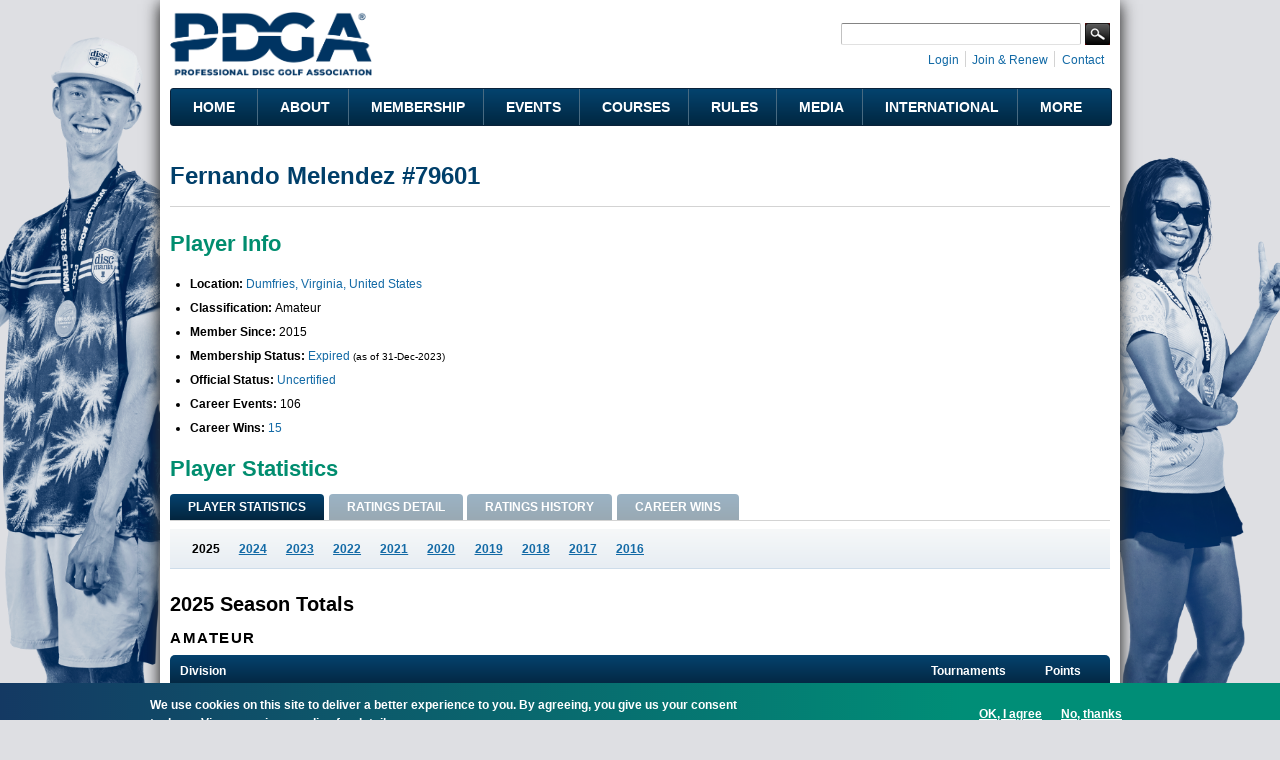

--- FILE ---
content_type: text/html; charset=utf-8
request_url: https://www.pdga.com/player/79601
body_size: 11590
content:
<!DOCTYPE html PUBLIC "-//W3C//DTD HTML+RDFa 1.1//EN">
<html lang="en" dir="ltr" version="HTML+RDFa 1.1"
  xmlns:content="http://purl.org/rss/1.0/modules/content/"
  xmlns:dc="http://purl.org/dc/terms/"
  xmlns:foaf="http://xmlns.com/foaf/0.1/"
  xmlns:rdfs="http://www.w3.org/2000/01/rdf-schema#"
  xmlns:sioc="http://rdfs.org/sioc/ns#"
  xmlns:sioct="http://rdfs.org/sioc/types#"
  xmlns:skos="http://www.w3.org/2004/02/skos/core#"
  xmlns:xsd="http://www.w3.org/2001/XMLSchema#"   itemscope itemtype="https://schema.org/">
<head profile="http://www.w3.org/1999/xhtml/vocab">
  <meta http-equiv="Content-Type" content="text/html; charset=utf-8" />
<link rel="shortcut icon" href="https://www.pdga.com/sites/all/themes/pdga/favicon.ico" type="image/vnd.microsoft.icon" />
<meta name="viewport" content="width=device-width, initial-scale=1, maximum-scale=3, minimum-scale=1, user-scalable=yes" />
<meta name="description" content="Player information and statistics for Fernando Melendez #79601" />
<meta name="keywords" content="disc golf, disc golf players, disc golf tournaments, disc golf leagues, disc golf courses, disc golf rules, disc golf statistics, disc golf results" />
<link rel="canonical" href="https://www.pdga.com/player/79601" />
<link rel="shortlink" href="https://www.pdga.com/player/79601" />
<meta property="fb:app_id" content="121305337967028" />
<meta property="og:site_name" content="Professional Disc Golf Association" />
<meta property="og:type" content="profile" />
<meta property="og:url" content="https://www.pdga.com/player/79601" />
<meta property="og:title" content="Fernando Melendez #79601" />
<meta property="og:description" content="Player information and statistics for Fernando Melendez #79601" />
<meta property="og:image" content="https://www.pdga.com/files/styles/homepage_carousel/public/new_era_hero_img2x.jpg" />
<meta property="og:image:secure_url" content="https://www.pdga.com/files/styles/homepage_carousel/public/new_era_hero_img2x.jpg" />
<meta property="og:image:alt" content="PDGA logo over landscape with basket" />
<meta property="og:image:type" content="image/png" />
<meta property="og:image:width" content="650" />
<meta property="og:image:height" content="370" />
<meta name="twitter:card" content="summary" />
<meta name="twitter:url" content="https://www.pdga.com/player/79601" />
<meta name="twitter:title" content="Fernando Melendez #79601" />
<meta itemprop="name" content="Fernando Melendez #79601" />
<meta name="dcterms.title" content="Fernando Melendez #79601" />
<meta name="dcterms.type" content="Text" />
<meta name="dcterms.format" content="text/html" />
<meta name="dcterms.identifier" content="https://www.pdga.com/player/79601" />
  <title>Fernando Melendez #79601 | Professional Disc Golf Association</title>
  <link type="text/css" rel="stylesheet" href="https://www.pdga.com/files/css/css_xE-rWrJf-fncB6ztZfd2huxqgxu4WO-qwma6Xer30m4.css" media="all" />
<link type="text/css" rel="stylesheet" href="https://www.pdga.com/files/css/css_BhaJxf5-cG4phkCd4P6QJl_57Df4Xg1wCmQNoxjYGxI.css" media="all" />
<link type="text/css" rel="stylesheet" href="https://www.pdga.com/files/css/css_93d00SyXhYNnb7-htyvR7xe3rgrLXtOI2HpOgLuh8Kw.css" media="all" />
<link type="text/css" rel="stylesheet" href="https://fonts.googleapis.com/css2?family=Montserrat:wght@500;700&amp;display=swap" media="all" />
<link type="text/css" rel="stylesheet" href="https://fonts.googleapis.com/css2?family=Source+Sans+3:ital,wght@0,500;1,500&amp;display=swap" media="all" />
<link type="text/css" rel="stylesheet" href="https://fonts.googleapis.com/css2?family=Material+Symbols+Rounded:opsz,wght,FILL,GRAD@48,400,1,0" media="all" />
<link type="text/css" rel="stylesheet" href="https://fonts.googleapis.com/css2?family=Material+Symbols+Outlined:opsz,wght,FILL,GRAD@20..48,100..700,0..1,-50..200" media="all" />
<link type="text/css" rel="stylesheet" href="https://www.pdga.com/files/css/css_V3z788CaTy9c5gnWhvURoH12NdSxiMGA0cXo2xrQLPU.css" media="all" />
<link type="text/css" rel="stylesheet" href="https://www.pdga.com/files/css/css_JAjtFW52RR9W0aJmr9FbvjYaWIOr4jX_78HakLCgIW0.css" media="all" />

<!--[if (lt IE 9)&(!IEMobile)]>
<link type="text/css" rel="stylesheet" href="https://www.pdga.com/files/css/css_6HsljLw5Fao8x6nRnhnxkv8XXsiz4f2sVOVn4TqJsY4.css" media="all" />
<![endif]-->

<!--[if gte IE 9]><!-->
<link type="text/css" rel="stylesheet" href="https://www.pdga.com/files/css/css_cDVVT_w04YrKYTHq3-xmNE-sg_-JnP2C7vA02dRDh3E.css" media="all" />
<!--<![endif]-->
  <script type="678cac7c66891861dd45a7e3-text/javascript" src="https://www.pdga.com/files/js/js_xiuPvf9G70dlGRfQaIGrQKOnFTg-JzRhgesZngs8Ap8.js"></script>
<script type="678cac7c66891861dd45a7e3-text/javascript" src="https://www.pdga.com/files/js/js_mOx0WHl6cNZI0fqrVldT0Ay6Zv7VRFDm9LexZoNN_NI.js"></script>
<script type="678cac7c66891861dd45a7e3-text/javascript">
<!--//--><![CDATA[//><!--
jQuery.migrateMute=true;jQuery.migrateTrace=false;
//--><!]]>
</script>
<script type="678cac7c66891861dd45a7e3-text/javascript" src="https://www.pdga.com/files/js/js_-Q9-jPbSLLTA4LDS2zwoqjnmRZX4zYgpycKVdCagsQQ.js"></script>
<script type="678cac7c66891861dd45a7e3-text/javascript">
<!--//--><![CDATA[//><!--
var googletag = googletag || {};
googletag.cmd = googletag.cmd || [];
googletag.slots = googletag.slots || {};
//--><!]]>
</script>
<script type="678cac7c66891861dd45a7e3-text/javascript" src="//securepubads.g.doubleclick.net/tag/js/gpt.js"></script>
<script type="678cac7c66891861dd45a7e3-text/javascript" src="https://www.pdga.com/files/js/js_Sg0OzNDUxCpXFlpCMn-v8c8PI6Rq9ULYCrMBTzc4Qxo.js"></script>
<script type="678cac7c66891861dd45a7e3-text/javascript" src="https://www.pdga.com/files/js/js_Uz-6n0zsYREdjUaLkeybJlHRejhMhI3vAUhucMBLd-0.js"></script>
<script type="678cac7c66891861dd45a7e3-text/javascript">
<!--//--><![CDATA[//><!--
var mapping = googletag.sizeMapping()
  .addSize([980, 690], [728, 90])
  .addSize([640, 480], [468, 60])
  .addSize([480, 240], [[468, 60], [320, 50]])
  .addSize([0, 0], [[320, 50], [234, 60]])
  .build();
googletag.slots["players728"] = googletag.defineSlot("97231183/PLAYERS728", [[728, 90], [468, 60], [320, 50], [243, 50]], "dfp-ad-players728")
  .addService(googletag.pubads())
  .set("adsense_ad_types", "image")
  .defineSizeMapping(mapping);
//--><!]]>
</script>
<script type="678cac7c66891861dd45a7e3-text/javascript" src="https://www.pdga.com/files/js/js_rY7TXpfMLtmSC7MYaAuFjPu5omojqj3R2oM-nQtaibI.js"></script>
<script type="678cac7c66891861dd45a7e3-text/javascript">
<!--//--><![CDATA[//><!--
googletag.cmd.push(function() {
  googletag.pubads().enableAsyncRendering();
  googletag.pubads().enableSingleRequest();
  googletag.pubads().collapseEmptyDivs();
  googletag.pubads().setTargeting("url", "player/79601");
});

googletag.enableServices();
//--><!]]>
</script>
<script type="678cac7c66891861dd45a7e3-text/javascript" src="https://www.pdga.com/files/js/js_6ol-lc1MiIxSN-xm3YJAmlfsV-qZI0aFDC7UofO38ws.js"></script>
<script type="678cac7c66891861dd45a7e3-text/javascript" src="https://www.pdga.com/files/googleanalytics/js?t984rt"></script>
<script type="678cac7c66891861dd45a7e3-text/javascript">
<!--//--><![CDATA[//><!--
window.dataLayer = window.dataLayer || [];function gtag(){dataLayer.push(arguments)};gtag("js", new Date());gtag("set", "developer_id.dMDhkMT", true);gtag("config", "UA-6108714-1", {"groups":"default"});
//--><!]]>
</script>
<script type="678cac7c66891861dd45a7e3-text/javascript" src="https://www.pdga.com/files/js/js_-oEDdwe4XpUqUj4W0KJs96ENaXIrGvjBvIP-WYYBi54.js"></script>
<script type="678cac7c66891861dd45a7e3-text/javascript" src="https://www.pdga.com/files/js/js_ym7yBGpyoDQX0fTtvOxLMbqaotEHNddAfwWUJYRLVEw.js"></script>
<script type="678cac7c66891861dd45a7e3-text/javascript" src="https://www.pdga.com/files/js/js_43n5FBy8pZxQHxPXkf-sQF7ZiacVZke14b0VlvSA554.js"></script>
<script type="678cac7c66891861dd45a7e3-text/javascript">
<!--//--><![CDATA[//><!--
jQuery.extend(Drupal.settings, {"basePath":"\/","pathPrefix":"","setHasJsCookie":0,"ajaxPageState":{"theme":"pdga","theme_token":"MFtY5MiPqGbTfRw_vgRIBX9uCyPJUZkN1kLPfILwltA","js":{"0":1,"sites\/all\/modules\/contrib\/eu_cookie_compliance\/js\/eu_cookie_compliance.min.js":1,"https:\/\/www.pdga.com\/files\/google_tag\/www_pdga_com\/google_tag.script.js":1,"sites\/all\/modules\/contrib\/jquery_update\/replace\/jquery\/1.12\/jquery.min.js":1,"1":1,"sites\/all\/modules\/contrib\/jquery_update\/replace\/jquery-migrate\/1\/jquery-migrate.min.js":1,"misc\/jquery-extend-3.4.0.js":1,"misc\/jquery-html-prefilter-3.5.0-backport.js":1,"misc\/jquery.once.js":1,"2":1,"\/\/securepubads.g.doubleclick.net\/tag\/js\/gpt.js":1,"misc\/drupal.js":1,"sites\/all\/modules\/contrib\/jquery_update\/js\/jquery_browser.js":1,"sites\/all\/modules\/contrib\/nice_menus\/js\/jquery.bgiframe.js":1,"sites\/all\/modules\/contrib\/nice_menus\/js\/jquery.hoverIntent.js":1,"sites\/all\/modules\/contrib\/nice_menus\/js\/superfish.js":1,"sites\/all\/modules\/contrib\/nice_menus\/js\/nice_menus.js":1,"sites\/all\/modules\/contrib\/eu_cookie_compliance\/js\/jquery.cookie-1.4.1.min.js":1,"3":1,"sites\/all\/modules\/contrib\/comment_notify\/comment_notify.js":1,"sites\/all\/modules\/contrib\/entityreference\/js\/entityreference.js":1,"sites\/all\/modules\/custom\/pdga_maps\/js\/Control.FullScreen.js":1,"4":1,"sites\/all\/libraries\/colorbox\/jquery.colorbox-min.js":1,"sites\/all\/libraries\/DOMPurify\/purify.min.js":1,"sites\/all\/modules\/contrib\/colorbox\/js\/colorbox.js":1,"sites\/all\/modules\/contrib\/colorbox\/styles\/default\/colorbox_style.js":1,"sites\/all\/modules\/contrib\/colorbox\/js\/colorbox_inline.js":1,"misc\/tableheader.js":1,"sites\/all\/libraries\/tablesorter\/js\/jquery.tablesorter.js":1,"sites\/all\/modules\/custom\/tablesorter\/tablesorter.js":1,"sites\/all\/modules\/contrib\/google_analytics\/googleanalytics.js":1,"https:\/\/www.pdga.com\/files\/googleanalytics\/js?t984rt":1,"5":1,"sites\/all\/modules\/contrib\/extlink\/js\/extlink.js":1,"sites\/all\/themes\/pdga\/js\/script.js":1,"sites\/all\/themes\/pdga\/js\/supposition.js":1,"sites\/all\/themes\/omega\/omega\/js\/jquery.formalize.js":1,"sites\/all\/themes\/omega\/omega\/js\/omega-mediaqueries.js":1},"css":{"modules\/system\/system.base.css":1,"modules\/system\/system.menus.css":1,"modules\/system\/system.messages.css":1,"modules\/system\/system.theme.css":1,"sites\/all\/modules\/contrib\/comment_notify\/comment_notify.css":1,"modules\/book\/book.css":1,"modules\/comment\/comment.css":1,"modules\/field\/theme\/field.css":1,"sites\/all\/modules\/contrib\/logintoboggan\/logintoboggan.css":1,"modules\/node\/node.css":1,"sites\/all\/modules\/custom\/pdga_maps\/css\/Control.FullScreen.css":1,"sites\/all\/modules\/contrib\/quiz\/quiz.css":1,"modules\/user\/user.css":1,"sites\/all\/modules\/contrib\/extlink\/css\/extlink.css":1,"sites\/all\/modules\/contrib\/views\/css\/views.css":1,"sites\/all\/modules\/contrib\/ckeditor\/css\/ckeditor.css":1,"sites\/all\/modules\/features\/pdga_layout\/css\/layout.css":1,"sites\/all\/modules\/contrib\/colorbox\/styles\/default\/colorbox_style.css":1,"sites\/all\/modules\/contrib\/ctools\/css\/ctools.css":1,"sites\/all\/modules\/contrib\/panels\/css\/panels.css":1,"sites\/all\/modules\/contrib\/nice_menus\/css\/nice_menus.css":1,"sites\/all\/modules\/contrib\/nice_menus\/css\/nice_menus_default.css":1,"sites\/all\/modules\/custom\/player\/plugins\/content_types\/player_view.css":1,"sites\/all\/modules\/contrib\/panels\/plugins\/layouts\/onecol\/onecol.css":1,"sites\/all\/modules\/contrib\/eu_cookie_compliance\/css\/eu_cookie_compliance.css":1,"https:\/\/fonts.googleapis.com\/css2?family=Montserrat:wght@500;700\u0026display=swap":1,"https:\/\/fonts.googleapis.com\/css2?family=Source+Sans+3:ital,wght@0,500;1,500\u0026display=swap":1,"https:\/\/fonts.googleapis.com\/css2?family=Material+Symbols+Rounded:opsz,wght,FILL,GRAD@48,400,1,0":1,"https:\/\/fonts.googleapis.com\/css2?family=Material+Symbols+Outlined:opsz,wght,FILL,GRAD@20..48,100..700,0..1,-50..200":1,"sites\/all\/themes\/pdga\/css\/mm.css":1,"public:\/\/ctools\/css\/10aca8054def228cdb463d4dd3017872.css":1,"sites\/all\/themes\/omega\/alpha\/css\/alpha-mobile.css":1,"sites\/all\/themes\/omega\/alpha\/css\/alpha-alpha.css":1,"sites\/all\/themes\/pdga\/css\/omega-visuals.css":1,"sites\/all\/themes\/pdga\/css\/normalize.css":1,"sites\/all\/themes\/omega\/omega\/css\/formalize.css":1,"sites\/all\/themes\/omega\/omega\/css\/omega-text.css":1,"sites\/all\/themes\/omega\/omega\/css\/omega-branding.css":1,"sites\/all\/themes\/omega\/omega\/css\/omega-menu.css":1,"sites\/all\/themes\/omega\/omega\/css\/omega-forms.css":1,"sites\/all\/themes\/pdga\/css\/global.css":1,"ie::normal::sites\/all\/themes\/pdga\/css\/pdga-alpha-default.css":1,"ie::normal::sites\/all\/themes\/pdga\/css\/pdga-alpha-default-normal.css":1,"ie::normal::sites\/all\/themes\/omega\/alpha\/css\/grid\/alpha_default\/normal\/alpha-default-normal-16.css":1,"ie::normal::sites\/all\/themes\/omega\/alpha\/css\/grid\/alpha_default\/normal\/alpha-default-normal-12.css":1,"narrow::sites\/all\/themes\/pdga\/css\/pdga-alpha-default.css":1,"narrow::sites\/all\/themes\/pdga\/css\/pdga-alpha-default-narrow.css":1,"sites\/all\/themes\/omega\/alpha\/css\/grid\/alpha_default\/narrow\/alpha-default-narrow-16.css":1,"sites\/all\/themes\/omega\/alpha\/css\/grid\/alpha_default\/narrow\/alpha-default-narrow-12.css":1,"normal::sites\/all\/themes\/pdga\/css\/pdga-alpha-default.css":1,"normal::sites\/all\/themes\/pdga\/css\/pdga-alpha-default-normal.css":1,"sites\/all\/themes\/omega\/alpha\/css\/grid\/alpha_default\/normal\/alpha-default-normal-16.css":1,"sites\/all\/themes\/omega\/alpha\/css\/grid\/alpha_default\/normal\/alpha-default-normal-12.css":1}},"colorbox":{"opacity":"0.85","current":"{current} of {total}","previous":"\u00ab Prev","next":"Next \u00bb","close":"Close","maxWidth":"98%","maxHeight":"98%","fixed":true,"mobiledetect":false,"mobiledevicewidth":"480px","file_public_path":"\/files","specificPagesDefaultValue":"admin*\nimagebrowser*\nimg_assist*\nimce*\nnode\/add\/*\nnode\/*\/edit\nprint\/*\nprintpdf\/*\nsystem\/ajax\nsystem\/ajax\/*"},"nice_menus_options":{"delay":"800","speed":"fast"},"better_exposed_filters":{"views":{"player_photo":{"displays":{"player_photo_pane":{"filters":[]}}}}},"tablesorter":{"selectors":["#player-results-ma1"]},"eu_cookie_compliance":{"cookie_policy_version":"1.0.1","popup_enabled":1,"popup_agreed_enabled":0,"popup_hide_agreed":0,"popup_clicking_confirmation":false,"popup_scrolling_confirmation":false,"popup_html_info":"\u003Cdiv class=\u0022eu-cookie-compliance-banner eu-cookie-compliance-banner-info eu-cookie-compliance-banner--opt-in\u0022\u003E\n  \u003Cdiv class=\u0022popup-content info\u0022\u003E\n        \u003Cdiv id=\u0022popup-text\u0022\u003E\n      \u003Cp\u003EWe use cookies on this site to deliver a better experience to you. By agreeing, you give us your consent to do so.\u003C\/p\u003E\n              \u003Cbutton type=\u0022button\u0022 class=\u0022find-more-button eu-cookie-compliance-more-button\u0022\u003EView our privacy policy for details. \u003C\/button\u003E\n          \u003C\/div\u003E\n    \n    \u003Cdiv id=\u0022popup-buttons\u0022 class=\u0022\u0022\u003E\n            \u003Cbutton type=\u0022button\u0022 class=\u0022agree-button eu-cookie-compliance-secondary-button\u0022\u003EOK, I agree\u003C\/button\u003E\n              \u003Cbutton type=\u0022button\u0022 class=\u0022decline-button eu-cookie-compliance-default-button\u0022 \u003ENo, thanks\u003C\/button\u003E\n          \u003C\/div\u003E\n  \u003C\/div\u003E\n\u003C\/div\u003E","use_mobile_message":false,"mobile_popup_html_info":"\u003Cdiv class=\u0022eu-cookie-compliance-banner eu-cookie-compliance-banner-info eu-cookie-compliance-banner--opt-in\u0022\u003E\n  \u003Cdiv class=\u0022popup-content info\u0022\u003E\n        \u003Cdiv id=\u0022popup-text\u0022\u003E\n      \u003Ch2\u003EWe use cookies on this site to enhance your user experience\u003C\/h2\u003E\n\u003Cp\u003EBy tapping the Accept button, you agree to us doing so.\u003C\/p\u003E\n              \u003Cbutton type=\u0022button\u0022 class=\u0022find-more-button eu-cookie-compliance-more-button\u0022\u003EView our privacy policy for details. \u003C\/button\u003E\n          \u003C\/div\u003E\n    \n    \u003Cdiv id=\u0022popup-buttons\u0022 class=\u0022\u0022\u003E\n            \u003Cbutton type=\u0022button\u0022 class=\u0022agree-button eu-cookie-compliance-secondary-button\u0022\u003EOK, I agree\u003C\/button\u003E\n              \u003Cbutton type=\u0022button\u0022 class=\u0022decline-button eu-cookie-compliance-default-button\u0022 \u003ENo, thanks\u003C\/button\u003E\n          \u003C\/div\u003E\n  \u003C\/div\u003E\n\u003C\/div\u003E\n","mobile_breakpoint":"768","popup_html_agreed":"\u003Cdiv\u003E\n  \u003Cdiv class=\u0022popup-content agreed\u0022\u003E\n    \u003Cdiv id=\u0022popup-text\u0022\u003E\n      \u003Cp\u003E\u0026lt;h2\u0026gt;Thank you for accepting cookies\u0026lt;\/h2\u0026gt;\u0026lt;p\u0026gt;You can now hide this message or find out more about cookies.\u0026lt;\/p\u0026gt;\u003C\/p\u003E\n    \u003C\/div\u003E\n    \u003Cdiv id=\u0022popup-buttons\u0022\u003E\n      \u003Cbutton type=\u0022button\u0022 class=\u0022hide-popup-button eu-cookie-compliance-hide-button\u0022\u003EHide\u003C\/button\u003E\n              \u003Cbutton type=\u0022button\u0022 class=\u0022find-more-button eu-cookie-compliance-more-button-thank-you\u0022 \u003EMore info\u003C\/button\u003E\n          \u003C\/div\u003E\n  \u003C\/div\u003E\n\u003C\/div\u003E","popup_use_bare_css":false,"popup_height":"auto","popup_width":"100%","popup_delay":1000,"popup_link":"\/privacy","popup_link_new_window":0,"popup_position":null,"fixed_top_position":1,"popup_language":"en","store_consent":true,"better_support_for_screen_readers":0,"reload_page":0,"domain":"","domain_all_sites":0,"popup_eu_only_js":0,"cookie_lifetime":"365","cookie_session":false,"disagree_do_not_show_popup":0,"method":"opt_in","allowed_cookies":"","withdraw_markup":"\u003Cbutton type=\u0022button\u0022 class=\u0022eu-cookie-withdraw-tab\u0022\u003ECookie settings\u003C\/button\u003E\n\u003Cdiv class=\u0022eu-cookie-withdraw-banner\u0022\u003E\n  \u003Cdiv class=\u0022popup-content info\u0022\u003E\n    \u003Cdiv id=\u0022popup-text\u0022\u003E\n      \u003Cp\u003EWe use cookies on this site to deliver a better experience to you.\u00a0You have given your consent for us to set cookies.\u003C\/p\u003E\n    \u003C\/div\u003E\n    \u003Cdiv id=\u0022popup-buttons\u0022\u003E\n      \u003Cbutton type=\u0022button\u0022 class=\u0022eu-cookie-withdraw-button\u0022\u003EWithdraw consent\u003C\/button\u003E\n    \u003C\/div\u003E\n  \u003C\/div\u003E\n\u003C\/div\u003E\n","withdraw_enabled":false,"withdraw_button_on_info_popup":0,"cookie_categories":[],"cookie_categories_details":[],"enable_save_preferences_button":1,"cookie_name":"","cookie_value_disagreed":"0","cookie_value_agreed_show_thank_you":"1","cookie_value_agreed":"2","containing_element":"body","automatic_cookies_removal":1,"close_button_action":"close_banner"},"googleanalytics":{"account":["UA-6108714-1"],"trackOutbound":1,"trackMailto":1,"trackDownload":1,"trackDownloadExtensions":"7z|aac|arc|arj|asf|asx|avi|bin|csv|doc(x|m)?|dot(x|m)?|exe|flv|gif|gz|gzip|hqx|jar|jpe?g|js|mp(2|3|4|e?g)|mov(ie)?|msi|msp|pdf|phps|png|ppt(x|m)?|pot(x|m)?|pps(x|m)?|ppam|sld(x|m)?|thmx|qtm?|ra(m|r)?|sea|sit|tar|tgz|torrent|txt|wav|wma|wmv|wpd|xls(x|m|b)?|xlt(x|m)|xlam|xml|z|zip","trackColorbox":1},"extlink":{"extTarget":"_blank","extClass":0,"extLabel":"(link is external)","extImgClass":0,"extIconPlacement":0,"extSubdomains":0,"extExclude":"course\\\/add.","extInclude":"tour\\\/live.","extCssExclude":".api-pdga-com","extCssExplicit":"","extAlert":0,"extAlertText":"This link will take you to an external web site. We are not responsible for their content.","mailtoClass":0,"mailtoLabel":"(link sends e-mail)","extUseFontAwesome":0},"omega":{"layouts":{"primary":"normal","order":["narrow","normal"],"queries":{"narrow":"all and (min-width: 740px) and (min-device-width: 740px), (max-device-width: 800px) and (min-width: 740px) and (orientation:landscape)","normal":"all and (min-width: 980px) and (min-device-width: 980px), all and (max-device-width: 1024px) and (min-width: 1024px) and (orientation:landscape)"}}}});
//--><!]]>
</script>
</head>
<body class="html not-front not-logged-in page-player page-player- page-player-79601 panel-custom-title context-player">
  <div id="skip-link">
    <a href="#main-content" class="element-invisible element-focusable">Skip to main content</a>
  </div>
  <div class="region region-page-top" id="region-page-top">
  <div class="region-inner region-page-top-inner">
    <noscript aria-hidden="true"><iframe src="https://www.googletagmanager.com/ns.html?id=GTM-NGS4KXL" height="0" width="0" style="display:none;visibility:hidden"></iframe></noscript>
  </div>
</div>  <div class="page clearfix" id="page">
      <header id="section-header" class="section section-header">
  <div id="zone-branding-wrapper" class="zone-wrapper zone-branding-wrapper clearfix">  
  <div id="zone-branding" class="zone zone-branding clearfix container-16">
    <div class="grid-11 region region-branding" id="region-branding">
  <div class="region-inner region-branding-inner">
        <div class="branding-data clearfix">
            <div class="logo-img">
        <a href="/" rel="home" title=""><img src="https://www.pdga.com/sites/all/themes/pdga/logo.png" alt="" id="logo" /></a>      </div>
                </div>
          </div>
</div><div class="grid-5 region region-user-bar" id="region-user-bar">
  <div class="region-inner region-user-bar-inner">
    <div class="block block-panels-mini block-header-user-bar block-panels-mini-header-user-bar odd block-without-title" id="block-panels-mini-header-user-bar">
  <div class="block-inner clearfix">
                
    <div class="content clearfix">
      <div class="panel-display panel-1col clearfix" id="mini-panel-header_user_bar">
  <div class="panel-panel panel-col">
    <div><div class="panel-pane pane-custom pane-1 pane-social-links inline clearfix"   class="panel-pane pane-custom pane-1 pane-social-links inline clearfix">
  
      
  
  <div class="pane-content">
    <ul class="menu social-links">
<!-- li><a class="rss" href="/frontpage/feed" target="_blank" title="Subscribe to the PDGA RSS Feed">RSS Feed</a></li --><li><a class="instagram" href="https://instagram.com/pdga" target="_blank" title="PDGA on Instagram">Instagram</a></li>
<li><a class="facebook" href="https://www.facebook.com/pdga" target="_blank" title="PDGA on Facebook">Facebook</a></li>
<li><a class="flickr" href="https://www.flickr.com/photos/pdga/" target="_blank" title="PDGA on Flickr">Flickr</a></li>
<li><a class="youtube" href="https://www.youtube.com/user/pdgamedia" target="_blank" title="PDGA on YouTube">YouTube</a></li>
<li><a class="linkedin" href="https://www.linkedin.com/groups?gid=31030" target="_blank" title="PDGA on LinkedIn">LinkedIn</a></li>
</ul>
  </div>

  
  </div>
<div class="panel-separator"></div><div class="panel-pane pane-pdga-search-searchapi-block pane-search-form"   class="panel-pane pane-pdga-search-searchapi-block pane-search-form">
  
        <h2 class="pane-title">
      Search    </h2>
    
  
  <div class="pane-content">
    
<div class="container-inline">
  <form class="search-form" action="/search" method="get" id="search-form" accept-charset="UTF-8">
    <div>
      <div class="form-item form-type-textfield form-item-keywords">
        <input type="text" name="keywords" autocorrect="off" value="" size="15" maxlength="128" class="form-text">
      </div>
    </div>
    <div class="form-actions">
      <input type="submit" value="Search" class="form-submit">
    </div>
  </form>
</div>
  </div>

  
  </div>
<div class="panel-separator"></div><div class="panel-pane pane-block pane-system-user-menu inline"   class="panel-pane pane-block pane-system-user-menu inline">
  
      
  
  <div class="pane-content">
    <ul class="menu"><li class="first leaf"><a href="/user/login?destination=player/79601" title="">Login</a></li>
<li class="leaf"><a href="/membership" title="">Join &amp; Renew</a></li>
<li class="last leaf"><a href="/contact" title="">Contact</a></li>
</ul>  </div>

  
  </div>
</div>
  </div>
</div>
    </div>
  </div>
</div>  </div>
</div>  </div>
</div><div id="zone-menu-wrapper" class="zone-wrapper zone-menu-wrapper clearfix">  
  <div id="zone-menu" class="zone zone-menu clearfix container-12">
    <div class="grid-12 region region-menu" id="region-menu">
  <div class="region-inner region-menu-inner">
        <section class="block block-nice-menus block-1 block-nice-menus-1 odd" id="block-nice-menus-1">
  <div class="block-inner clearfix">
              <h2 class="block-title">Main Menu</h2>
            
    <div class="content clearfix">
      <ul class="nice-menu nice-menu-down nice-menu-main-menu" id="nice-menu-1"><li class="menu-5628 menu-path-front first odd "><a href="/">Home</a></li>
<li class="menu-5629 menuparent  menu-path-nolink  even "><div title="" class="nolink" tabindex="0">About</div><ul><li class="menu-5637 menu-path-node-305330 first odd "><a href="/getstarted" title="">Get Started with Disc Golf</a></li>
<li class="menu-5638 menu-path-node-21339  even "><a href="/history">History</a></li>
<li class="menu-54196 menu-path-node-286386  odd "><a href="/board-directors">Board of Directors</a></li>
<li class="menu-219411 menu-path-node-273186  even "><a href="/leadership">Leadership</a></li>
<li class="menu-68566 menuparent  menu-path-node-215136  odd "><a href="/volunteers">Volunteers</a><ul><li class="menu-68571 menu-path-node-214916 first odd "><a href="/volunteers/state-coordinators">State Coordinators</a></li>
<li class="menu-68576 menu-path-node-214921  even "><a href="/volunteers/province-coordinators">Province Coordinators</a></li>
<li class="menu-68581 menu-path-node-214926  odd "><a href="/volunteers/country-representatives">Country Representatives</a></li>
<li class="menu-82411 menu-path-node-215136-committees  even last"><a href="/volunteers/committees" title="">Committees</a></li>
</ul></li>
<li class="menu-7824 menu-path-node-200525  even "><a href="/news">News</a></li>
<li class="menu-68541 menu-path-announcements  odd "><a href="/announcements" title="">Announcements</a></li>
<li class="menu-5639 menu-path-faq-page  even "><a href="/faq-page" title="">FAQs</a></li>
<li class="menu-223926 menu-path-node-305583  odd last"><a href="/careers">Careers @ the PDGA</a></li>
</ul></li>
<li class="menu-5630 menuparent  menu-path-nolink  odd "><div title="" class="nolink" tabindex="0">Membership</div><ul><li class="menu-18326 menu-path-membership first odd "><a href="/membership" title="">Join &amp; Renew</a></li>
<li class="menu-19956 menu-path-node-21323  even "><a href="/members/benefits">Member Benefits</a></li>
<li class="menu-5715 menu-path-node-21325  odd "><a href="/clubs">PDGA Clubs</a></li>
<li class="menu-5641 menu-path-players  even "><a href="/players">Player Search</a></li>
<li class="menu-5642 menu-path-players-stats  odd "><a href="/players/stats" title="">Player Statistics</a></li>
<li class="menu-5643 menu-path-node-304033  even "><a href="/world-rankings">Official Disc Golf World Rankings</a></li>
<li class="menu-222620 menu-path-node-294946  odd "><a href="/global-masters-series">Global Masters Series</a></li>
<li class="menu-68531 menu-path-node-291176  even "><a href="/awards-and-achievements">Awards and Achievements</a></li>
<li class="menu-5676 menu-path-node-28442  odd "><a href="/divisions">Beginner&#039;s Guide to PDGA Divisions</a></li>
<li class="menu-5646 menu-path-node-21372  even "><a href="/seniors">Seniors</a></li>
<li class="menu-5644 menu-path-node-21364  odd "><a href="/women">Women</a></li>
<li class="menu-5645 menu-path-node-273661  even last"><a href="/youth-and-education">Youth &amp; Education</a></li>
</ul></li>
<li class="menu-5631 menuparent  menu-path-nolink  even "><div title="" class="nolink" tabindex="0">Events</div><ul><li class="menu-5647 menu-path-tour-events first odd "><a href="/tour/events">Event Schedule &amp; Results</a></li>
<li class="menu-146101 menu-path-tour-events-upcoming  even "><a href="/tour/events/upcoming" title="">Upcoming Events Map</a></li>
<li class="menu-5648 menu-path-tour-search  odd "><a href="/tour/search">Event Search</a></li>
<li class="menu-104111 menu-path-node-266741  even "><a href="/elite-series">Elite Series</a></li>
<li class="menu-5649 menu-path-node-21370  odd "><a href="/major-disc-golf-events">Major Disc Golf Events</a></li>
<li class="menu-5651 menuparent  menu-path-node-21391  even "><a href="/leagues">PDGA Leagues</a><ul><li class="menu-9165 menu-path-leagues-events first odd "><a href="/leagues/events" title="">League Schedule</a></li>
<li class="menu-119371 menu-path-node-28432  even last"><a href="/pdga-event-sanctioning-agreement" title="">League Sanctioning</a></li>
</ul></li>
<li class="menu-199586 menu-path-node-21398  odd "><a href="/women/global-event" title="">Women&#039;s Global Event</a></li>
<li class="menu-5652 menuparent  menu-path-node-21342  even last"><a href="/td">Tournament Directors</a><ul><li class="menu-68121 menu-path-node-21419 first odd "><a href="/td/event-planning-management">Event Planning &amp; Management</a></li>
<li class="menu-7811 menu-path-node-28432  even "><a href="/pdga-event-sanctioning-agreement">Event Sanctioning</a></li>
<li class="menu-7812 menu-path-node-30232  odd last"><a href="/event-payments">Event Payments</a></li>
</ul></li>
</ul></li>
<li class="menu-5632 menuparent  menu-path-nolink  odd "><div title="" class="nolink" tabindex="0">Courses</div><ul><li class="menu-5655 menu-path-course-directory first odd "><a href="/course-directory">Course Directory Map</a></li>
<li class="menu-7059 menu-path-course-directory-advanced  even "><a href="/course-directory/advanced" title="">Course Search</a></li>
<li class="menu-14056 menu-path-node-274691  odd "><a href="/course/add" title="">Add New Course</a></li>
<li class="menu-5656 menu-path-node-21324  even last"><a href="/course-development">Course Development</a></li>
</ul></li>
<li class="menu-5668 menuparent  menu-path-nolink  even "><div title="" class="nolink" tabindex="0">Rules</div><ul><li class="menu-9157 menu-path-node-8371 first odd "><a href="/rules" title="">Overview</a></li>
<li class="menu-5657 menu-path-node-236656  even "><a href="/rules/official-rules-disc-golf">Official Rules of Disc Golf</a></li>
<li class="menu-6102 menu-path-node-236661  odd "><a href="/rules/competition-manual-disc-golf-events">Competition Manual for Disc Golf Events</a></li>
<li class="menu-104211 menu-path-taxonomy-term-780  even "><a href="/pdga-documents/international-rules" title="">Translated Rules of Disc Golf</a></li>
<li class="menu-6103 menu-path-node-23201  odd "><a href="/pdga-documents/tour-documents/divisions-ratings-and-points-factors">Divisions, Ratings and Points Factors</a></li>
<li class="menu-73106 menuparent  menu-path-node-23211  even "><a href="/tour-standards">Tour Standards</a><ul><li class="menu-222691 menu-path-node-23211 first odd "><a href="/tour-standards" title="">United States/Canada Tour Standards</a></li>
<li class="menu-222690 menu-path-node-303282  even last"><a href="/pdga-documents/tour-documents/pdga-international-tour-standards">International Tour Standards</a></li>
</ul></li>
<li class="menu-5721 menuparent  menu-path-node-21335  odd "><a href="/technical-standards">Technical Standards</a><ul><li class="menu-197326 menu-path-technical-standards-equipment-certification-discs first odd "><a href="/technical-standards/equipment-certification/discs" title="">Approved Discs</a></li>
<li class="menu-197331 menu-path-technical-standards-equipment-certification-targets  even last"><a href="/technical-standards/equipment-certification/targets" title="">Approved Targets</a></li>
</ul></li>
<li class="menu-70411 menu-path-node-216411  even "><a href="/code">Disc Golfer&#039;s Code</a></li>
<li class="menu-5658 menu-path-rules-exam  odd last"><a href="/rules/exam" title="">Certified Rules Official Exam</a></li>
</ul></li>
<li class="menu-5634 menuparent  menu-path-nolink  odd "><div title="" class="nolink" tabindex="0">Media</div><ul><li class="menu-17226 menu-path-node-200525 first odd "><a href="/news" title="">News</a></li>
<li class="menu-68551 menu-path-announcements  even "><a href="/announcements" title="">Announcements</a></li>
<li class="menu-5659 menu-path-node-21353  odd "><a href="/discgolfer-magazine">DiscGolfer Magazine</a></li>
<li class="menu-68256 menu-path-radio  even "><a href="/radio" title="">PDGA Radio</a></li>
<li class="menu-5661 menu-path-videos  odd "><a href="/videos">Videos</a></li>
<li class="menu-17236 menuparent  menu-path-nolink  even "><div title="" class="nolink" tabindex="0">Photos</div><ul><li class="menu-5660 menu-path-sflickrcom-photos-pdga- first odd "><a href="https://www.flickr.com/photos/pdga/" title="">Flickr</a></li>
<li class="menu-17241 menu-path-instagramcom-pdga  even last"><a href="https://www.instagram.com/pdga" title="">Instagram</a></li>
</ul></li>
<li class="menu-17246 menuparent  menu-path-nolink  odd "><div title="" class="nolink" tabindex="0">Social Media</div><ul><li class="menu-5662 menu-path-facebookcom-pdga first odd "><a href="https://www.facebook.com/pdga">Facebook</a></li>
<li class="menu-5663 menu-path-twittercom-pdga  even "><a href="https://twitter.com/pdga">Twitter</a></li>
<li class="menu-17251 menu-path-slinkedincom-groupsgid31030  odd last"><a href="https://www.linkedin.com/groups?gid=31030" title="">LinkedIn</a></li>
</ul></li>
<li class="menu-119501 menu-path-taxonomy-term-6441  even "><a href="/press-releases" title="">Press Releases</a></li>
<li class="menu-17231 menu-path-node-202681  odd last"><a href="/media">Share Your Stories, Videos &amp; Photos!</a></li>
</ul></li>
<li class="menu-5635 menuparent  menu-path-node-21338  even "><a href="/international">International</a><ul><li class="menu-104186 menuparent  menu-path-node-21338 first odd "><a href="/international" title="">PDGA International</a><ul><li class="menu-222689 menu-path-node-286121 first odd last"><a href="/international/international-program-guide">International Program Guide</a></li>
</ul></li>
<li class="menu-104201 menu-path-node-265701  even "><a href="/europe">PDGA Europe</a></li>
<li class="menu-104196 menu-path-node-229751  odd "><a href="/canada">PDGA Canada</a></li>
<li class="menu-225321 menu-path-node-307130  even "><a href="/asiatour">PDGA Asia Tour</a></li>
<li class="menu-104191 menu-path-node-21403  odd last"><a href="/marco-polo">Marco Polo Program</a></li>
</ul></li>
<li class="menu-5636 menuparent  menu-path-nolink  odd last"><div title="" class="nolink" tabindex="0">More</div><ul><li class="menu-5664 menu-path-node-289751 first odd "><a href="/advertise-pdga" title="">Advertising</a></li>
<li class="menu-5719 menu-path-node-21344  even "><a href="/pdga-association-documents">Association Documents</a></li>
<li class="menu-5716 menu-path-contact  odd "><a href="/contact" title="">Contact</a></li>
<li class="menu-5717 menu-path-node-21352  even "><a href="/demographics">Demographics</a></li>
<li class="menu-82441 menu-path-sdiscgolffoundationorg  odd "><a href="https://www.discgolffoundation.org" title="">Disc Golf Foundation</a></li>
<li class="menu-5718 menu-path-node-21354  even "><a href="/pdga-disciplinary-process">Disciplinary Process</a></li>
<li class="menu-5666 menu-path-node-21357  odd "><a href="/elections">Elections</a></li>
<li class="menu-5665 menu-path-node-30227  even "><a href="/IDGC">International Disc Golf Center</a></li>
<li class="menu-7799 menu-path-pdgaproshopcom  odd "><a href="http://www.pdgaproshop.com" title="">PDGA Pro Shop</a></li>
<li class="menu-14021 menu-path-smailchimp-pdga-subscribe  even "><a href="https://mailchi.mp/pdga/subscribe" title="">PDGA Weekly Newsletter</a></li>
<li class="menu-5720 menu-path-node-28438  odd "><a href="/points">Points</a></li>
<li class="menu-5667 menu-path-node-21356  even "><a href="/ratings">Ratings</a></li>
<li class="menu-7795 menu-path-taxonomy-term-743  odd "><a href="/pdga-documents" title="">Recently Updated Documents</a></li>
<li class="menu-223575 menu-path-node-303709  even "><a href="/throwgreen">Throw Green</a></li>
<li class="menu-222693 menu-path-swfdfsport  odd "><a href="https://wfdf.sport" title="">WFDF</a></li>
<li class="menu-55776 menu-path-node-207796  even last"><a href="/DGHOF">World Disc Golf Hall of Fame</a></li>
</ul></li>
</ul>
    </div>
  </div>
</section>  </div>
</div>
  </div>
</div><div id="zone-header-wrapper" class="zone-wrapper zone-header-wrapper clearfix">  
  <div id="zone-header" class="zone zone-header clearfix container-12">
    <div class="grid-12 region region-header top-banner" id="region-header">
  <div class="region-inner region-header-inner">
    <div class="block block-dfp block-players728 block-dfp-players728 odd block-without-title" id="block-dfp-players728">
  <div class="block-inner clearfix">
                
    <div class="content clearfix">
      <div id="dfp-ad-players728-wrapper" class="dfp-tag-wrapper">
<div  id="dfp-ad-players728" class="dfp-tag-wrapper">
    <script type="678cac7c66891861dd45a7e3-text/javascript">
    googletag.cmd.push(function() {
      googletag.display("dfp-ad-players728");
    });
  </script>
</div>
</div>    </div>
  </div>
</div>  </div>
</div>  </div>
</div></header>    
      <section id="section-content" class="section section-content">
  <div id="zone-content-wrapper" class="zone-wrapper zone-content-wrapper clearfix">  
  <div id="zone-content" class="zone zone-content clearfix container-16">    
        
        <div class="grid-16 region region-content" id="region-content">
  <div class="region-inner region-content-inner">
    <a id="main-content"></a>
                <h1 class="title" id="page-title">Fernando Melendez #79601</h1>
                                  <div class="block block-system block-main block-system-main odd block-without-title" id="block-system-main">
  <div class="block-inner clearfix">
                
    <div class="content clearfix">
      <div class="panel-display omega-grid pdga-one-col clearfix" >

  <div class="panel-panel grid-16">
    <div class="inside"><div class="panel-pane pane-page-title"   class="panel-pane pane-page-title">
  
      
  
  <div class="pane-content">
    <h1>Fernando Melendez #79601</h1>
  </div>

  
  </div>
<div class="panel-separator"></div><div class="panel-pane pane-horizontal-rule"   class="panel-pane pane-horizontal-rule">
  
      
  
  <div class="pane-content">
    <hr />  </div>

  
  </div>
<div class="panel-separator"></div><div class="panel-pane pane-player-player-info"   class="panel-pane pane-player-player-info">
  
        <h2 class="pane-title">
      Player Info    </h2>
    
  
  <div class="pane-content">
    <ul class="player-info info-list"><li class="location"><strong>Location:</strong> <a href="/players?City=Dumfries&amp;StateProv=VA">Dumfries, Virginia, United States</a><li class="classification"><strong>Classification: </strong> Amateur</li><li class="join-date"><strong>Member Since:</strong> 2015</li><li class="membership-status"><strong>Membership Status: </strong> <a href="/renew">Expired</a> <small class="membership-expiration-date">(as of 31-Dec-2023)</small></li><li class="official"><strong>Official Status: </strong> <a href="/rules/becoming-a-pdga-official">Uncertified</a> <small class="official-expiration-date"></small></li><li class="career-events disclaimer" title="Singles-format tournaments played."><strong>Career Events:</strong> 106</li><li class="career-wins disclaimer" title="Singles-format tournament wins."><strong>Career Wins:</strong> <a href="/player/79601/wins">15</a></li></ul>  </div>

  
  </div>
<div class="panel-separator"></div><div class="panel-pane pane-player-player-stats"   class="panel-pane pane-player-player-stats">
  
        <h2 class="pane-title">
      Player Statistics    </h2>
    
  
  <div class="pane-content">
    <div class="item-list"><ul class="tabs primary"><li class="first"><a href="/player/79601" class="active">Player Statistics</a></li><li><a href="/player/79601/details">Ratings Detail</a></li><li><a href="/player/79601/history">Ratings History</a></li><li class="last"><a href="/player/79601/wins">Career Wins</a></li></ul></div><div class="year-link"><div class="item-list"><ul class="tabs secondary"><li class="first"><a href="/player/79601" class="active active">2025</a></li><li><a href="/player/79601/stats/2024">2024</a></li><li><a href="/player/79601/stats/2023">2023</a></li><li><a href="/player/79601/stats/2022">2022</a></li><li><a href="/player/79601/stats/2021">2021</a></li><li><a href="/player/79601/stats/2020">2020</a></li><li><a href="/player/79601/stats/2019">2019</a></li><li><a href="/player/79601/stats/2018">2018</a></li><li><a href="/player/79601/stats/2017">2017</a></li><li class="last"><a href="/player/79601/stats/2016">2016</a></li></ul></div></div><h3>2025 Season Totals</h3><h4>Amateur</h4><table class="sticky-enabled">
 <thead><tr><th>Division</th><th class="tournament-count">Tournaments</th><th class="points">Points</th> </tr></thead>
<tbody>
 <tr class="odd"><td class="division">MA1 · Mixed Amateur 1</td><td class="tournament-count">1</td><td class="points">10.00</td> </tr>
 <tr class="totals even"><td class="total">Am Totals:</td><td class="tournament-count">1</td><td class="points">10.00</td> </tr>
</tbody>
</table>
<h3>2025 Tournament Results</h3><h4>MA1 · Mixed Amateur 1</h4><div class="table-container"><table id="player-results-ma1" class="sticky-enabled">
 <thead><tr><th class="place">Place</th><th class="points">Points</th><th class="tournament">Tournament</th><th class="tier">Tier</th><th class="dates">Dates</th> </tr></thead>
<tbody>
 <tr class="odd"><td class="place">5</td><td class="points">10.00</td><td class="tournament"><a href="/tour/event/93470#MA1">FLEX DEL DESIERTO25</a></td><td class="tier">C</td><td class="dates" data-text="1749182400">06-Jun-2025</td> </tr>
</tbody>
</table>
</div>  </div>

  
  </div>
</div>
  </div>

</div>
    </div>
  </div>
</div>      </div>
</div>
  </div>
</div></section>    
  
      <footer id="section-footer" class="section section-footer">
  <div id="zone-footer-wrapper" class="zone-wrapper zone-footer-wrapper clearfix">  
  <div id="zone-footer" class="zone zone-footer clearfix container-12">
    <div class="grid-12 region region-footer-first" id="region-footer-first">
  <div class="region-inner region-footer-first-inner">
    <div class="block block-panels-mini block-footer-menu block-panels-mini-footer-menu odd block-without-title" id="block-panels-mini-footer-menu">
  <div class="block-inner clearfix">
                
    <div class="content clearfix">
      <div class="panel-display panel-1col clearfix" id="mini-panel-footer_menu">
  <div class="panel-panel panel-col">
    <div><div class="panel-pane pane-block pane-menu-menu-footer clearfix"   class="panel-pane pane-block pane-menu-menu-footer clearfix">
  
      
  
  <div class="pane-content">
    <ul class="menu"><li class="first expanded"><div class="nolink" tabindex="0">Disc Golf</div><ul class="menu"><li class="first leaf"><a href="/introduction" title="">What is Disc Golf</a></li>
<li class="leaf"><a href="/history" title="">History of Disc Golf</a></li>
<li class="leaf"><a href="/rules">Official Rules of Disc Golf</a></li>
<li class="leaf"><a href="/code">Disc Golfer&#039;s Code</a></li>
<li class="last leaf"><a href="/course-directory">Course Directory</a></li>
</ul></li>
<li class="expanded"><div class="nolink" tabindex="0">Membership</div><ul class="menu"><li class="first leaf"><a href="/membership" title="">Join &amp; Renew</a></li>
<li class="leaf"><a href="/members/benefits">Benefits</a></li>
<li class="leaf"><a href="/players" title="">Member Search</a></li>
<li class="leaf"><a href="/players/stats" title="">Player Statistics</a></li>
<li class="last leaf"><a href="/faq/membership-0" title="">Frequently Asked Questions</a></li>
</ul></li>
<li class="expanded"><div class="nolink" tabindex="0">Tour</div><ul class="menu"><li class="first leaf"><a href="/tour/events" title="">Schedule &amp; Results</a></li>
<li class="leaf"><a href="/elite-series" title="">Elite Series</a></li>
<li class="leaf"><a href="/major-disc-golf-events" title="">Major Events</a></li>
<li class="leaf"><a href="/worlds">World Championships</a></li>
<li class="last leaf"><a href="/td" title="">Tournament Directors</a></li>
</ul></li>
<li class="expanded"><div class="nolink" tabindex="0">Media</div><ul class="menu"><li class="first leaf"><a href="/discgolfer-magazine" title="">DiscGolfer Magazine</a></li>
<li class="leaf"><a href="/radio" title="">PDGA Radio</a></li>
<li class="leaf"><a href="/videos" title="">Videos</a></li>
<li class="leaf"><a href="https://www.facebook.com/pdga" title="">Facebook</a></li>
<li class="last leaf"><a href="https://instagram.com/pdga" title="">Instagram</a></li>
</ul></li>
<li class="last expanded"><div class="nolink" tabindex="0">More</div><ul class="menu"><li class="first leaf"><a href="/contact" title="">Contact</a></li>
<li class="leaf"><a href="/international">International</a></li>
<li class="leaf"><a href="http://www.pdgaproshop.com" title="">PDGA Pro Shop</a></li>
<li class="leaf"><a href="https://mailchi.mp/pdga/subscribe" title="">Subscribe for Updates</a></li>
<li class="leaf"><a href="/tos">Terms of Use</a></li>
<li class="last leaf"><a href="/privacy">Privacy Policy</a></li>
</ul></li>
</ul>  </div>

  
  </div>
</div>
  </div>
</div>
    </div>
  </div>
</div>  </div>
</div><div class="grid-12 region region-footer-second" id="region-footer-second">
  <div class="region-inner region-footer-second-inner">
    <div class="block block-panels-mini block-footer-secondary block-panels-mini-footer-secondary odd block-without-title" id="block-panels-mini-footer-secondary">
  <div class="block-inner clearfix">
                
    <div class="content clearfix">
      <div class="panel-display panel-1col clearfix" id="mini-panel-footer_secondary">
  <div class="panel-panel panel-col">
    <div><div class="panel-pane pane-pdga-architecture-footer"   class="panel-pane pane-pdga-architecture-footer">
  
      
  
  <div class="pane-content">
    <p>Copyright © 1998-2026. Professional Disc Golf Association. All Rights Reserved.</p>
<p>3828 Dogwood Lane, Appling, GA, USA 30802-3012 &mdash; Phone:&nbsp;+1-706-261-6342</p>
  </div>

  
  </div>
</div>
  </div>
</div>
    </div>
  </div>
</div>  </div>
</div>  </div>
</div></footer>  </div>  <div class="region region-page-bottom" id="region-page-bottom">
  <div class="region-inner region-page-bottom-inner">
      </div>
</div><script type="678cac7c66891861dd45a7e3-text/javascript">
<!--//--><![CDATA[//><!--
window.eu_cookie_compliance_cookie_name = "";
//--><!]]>
</script>
<script type="678cac7c66891861dd45a7e3-text/javascript" src="https://www.pdga.com/files/js/js_9Rus79ChiI2hXGY4ky82J2TDHJZsnYE02SAHZrAw2QQ.js"></script>
<script src="/cdn-cgi/scripts/7d0fa10a/cloudflare-static/rocket-loader.min.js" data-cf-settings="678cac7c66891861dd45a7e3-|49" defer></script><script defer src="https://static.cloudflareinsights.com/beacon.min.js/vcd15cbe7772f49c399c6a5babf22c1241717689176015" integrity="sha512-ZpsOmlRQV6y907TI0dKBHq9Md29nnaEIPlkf84rnaERnq6zvWvPUqr2ft8M1aS28oN72PdrCzSjY4U6VaAw1EQ==" data-cf-beacon='{"version":"2024.11.0","token":"e095cf69ec15493d973187ff31ae48df","server_timing":{"name":{"cfCacheStatus":true,"cfEdge":true,"cfExtPri":true,"cfL4":true,"cfOrigin":true,"cfSpeedBrain":true},"location_startswith":null}}' crossorigin="anonymous"></script>
</body>
</html>


--- FILE ---
content_type: text/html; charset=utf-8
request_url: https://www.google.com/recaptcha/api2/aframe
body_size: 269
content:
<!DOCTYPE HTML><html><head><meta http-equiv="content-type" content="text/html; charset=UTF-8"></head><body><script nonce="QN338C2UtMPVPWKr9koEHQ">/** Anti-fraud and anti-abuse applications only. See google.com/recaptcha */ try{var clients={'sodar':'https://pagead2.googlesyndication.com/pagead/sodar?'};window.addEventListener("message",function(a){try{if(a.source===window.parent){var b=JSON.parse(a.data);var c=clients[b['id']];if(c){var d=document.createElement('img');d.src=c+b['params']+'&rc='+(localStorage.getItem("rc::a")?sessionStorage.getItem("rc::b"):"");window.document.body.appendChild(d);sessionStorage.setItem("rc::e",parseInt(sessionStorage.getItem("rc::e")||0)+1);localStorage.setItem("rc::h",'1769175226431');}}}catch(b){}});window.parent.postMessage("_grecaptcha_ready", "*");}catch(b){}</script></body></html>